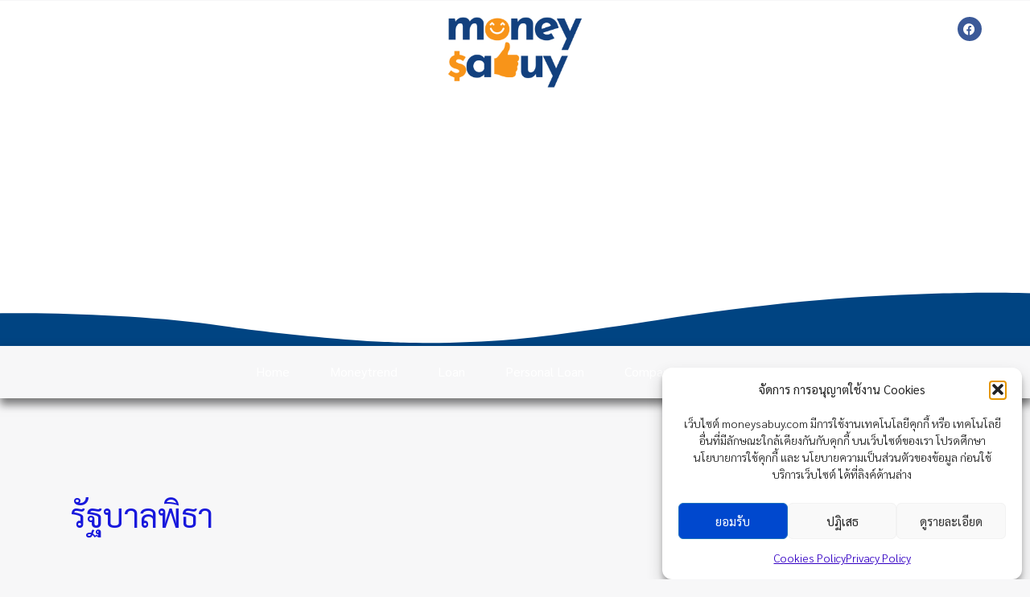

--- FILE ---
content_type: text/html; charset=utf-8
request_url: https://www.google.com/recaptcha/api2/aframe
body_size: 266
content:
<!DOCTYPE HTML><html><head><meta http-equiv="content-type" content="text/html; charset=UTF-8"></head><body><script nonce="7wsFbGThsdsnmj6wRU6Fjw">/** Anti-fraud and anti-abuse applications only. See google.com/recaptcha */ try{var clients={'sodar':'https://pagead2.googlesyndication.com/pagead/sodar?'};window.addEventListener("message",function(a){try{if(a.source===window.parent){var b=JSON.parse(a.data);var c=clients[b['id']];if(c){var d=document.createElement('img');d.src=c+b['params']+'&rc='+(localStorage.getItem("rc::a")?sessionStorage.getItem("rc::b"):"");window.document.body.appendChild(d);sessionStorage.setItem("rc::e",parseInt(sessionStorage.getItem("rc::e")||0)+1);localStorage.setItem("rc::h",'1769388715701');}}}catch(b){}});window.parent.postMessage("_grecaptcha_ready", "*");}catch(b){}</script></body></html>

--- FILE ---
content_type: text/css
request_url: https://moneysabuy.com/wp-content/uploads/elementor/css/post-1412.css?ver=1769132069
body_size: 426
content:
.elementor-1412 .elementor-element.elementor-element-da7af4a > .elementor-container > .elementor-column > .elementor-widget-wrap{align-content:center;align-items:center;}.elementor-1412 .elementor-element.elementor-element-da7af4a:not(.elementor-motion-effects-element-type-background), .elementor-1412 .elementor-element.elementor-element-da7af4a > .elementor-motion-effects-container > .elementor-motion-effects-layer{background-color:transparent;background-image:linear-gradient(360deg, #19427D99 0%, #FFFFFF00 23%);}.elementor-1412 .elementor-element.elementor-element-da7af4a > .elementor-container{min-height:50px;}.elementor-1412 .elementor-element.elementor-element-da7af4a{transition:background 0.3s, border 0.3s, border-radius 0.3s, box-shadow 0.3s;}.elementor-1412 .elementor-element.elementor-element-da7af4a > .elementor-background-overlay{transition:background 0.3s, border-radius 0.3s, opacity 0.3s;}.elementor-1412 .elementor-element.elementor-element-f063cc6{--spacer-size:10px;}.elementor-1412 .elementor-element.elementor-element-51dacc9d:not(.elementor-motion-effects-element-type-background), .elementor-1412 .elementor-element.elementor-element-51dacc9d > .elementor-motion-effects-container > .elementor-motion-effects-layer{background-color:transparent;background-image:linear-gradient(110deg, #FFFFFF66 52%, #F8931F 68%);}.elementor-1412 .elementor-element.elementor-element-51dacc9d{transition:background 0.3s, border 0.3s, border-radius 0.3s, box-shadow 0.3s;padding:20px 0px 10px 0px;}.elementor-1412 .elementor-element.elementor-element-51dacc9d > .elementor-background-overlay{transition:background 0.3s, border-radius 0.3s, opacity 0.3s;}.elementor-bc-flex-widget .elementor-1412 .elementor-element.elementor-element-6f226873.elementor-column .elementor-widget-wrap{align-items:flex-start;}.elementor-1412 .elementor-element.elementor-element-6f226873.elementor-column.elementor-element[data-element_type="column"] > .elementor-widget-wrap.elementor-element-populated{align-content:flex-start;align-items:flex-start;}.elementor-1412 .elementor-element.elementor-element-c5df789 > .elementor-widget-container{margin:0px 0px 0px 0px;}.elementor-1412 .elementor-element.elementor-element-c5df789{text-align:center;}.elementor-1412 .elementor-element.elementor-element-c5df789 img{width:75%;}.elementor-1412 .elementor-element.elementor-element-b4605b4:not(.elementor-motion-effects-element-type-background), .elementor-1412 .elementor-element.elementor-element-b4605b4 > .elementor-motion-effects-container > .elementor-motion-effects-layer{background-color:transparent;background-image:linear-gradient(110deg, #FFFFFF66 52%, #F8931F 68%);}.elementor-1412 .elementor-element.elementor-element-b4605b4{transition:background 0.3s, border 0.3s, border-radius 0.3s, box-shadow 0.3s;padding:20px 0px 10px 0px;}.elementor-1412 .elementor-element.elementor-element-b4605b4 > .elementor-background-overlay{transition:background 0.3s, border-radius 0.3s, opacity 0.3s;}.elementor-bc-flex-widget .elementor-1412 .elementor-element.elementor-element-86772ee.elementor-column .elementor-widget-wrap{align-items:flex-start;}.elementor-1412 .elementor-element.elementor-element-86772ee.elementor-column.elementor-element[data-element_type="column"] > .elementor-widget-wrap.elementor-element-populated{align-content:flex-start;align-items:flex-start;}.elementor-1412 .elementor-element.elementor-element-3207880 > .elementor-widget-container{margin:040px 0px 0px 0px;}.elementor-1412 .elementor-element.elementor-element-3207880{text-align:center;}.elementor-1412 .elementor-element.elementor-element-3207880 img{width:75%;}.elementor-1412 .elementor-element.elementor-element-057bd6d:not(.elementor-motion-effects-element-type-background), .elementor-1412 .elementor-element.elementor-element-057bd6d > .elementor-motion-effects-container > .elementor-motion-effects-layer{background-color:transparent;background-image:linear-gradient(110deg, #FFFFFF66 52%, #F8931F 68%);}.elementor-1412 .elementor-element.elementor-element-057bd6d{transition:background 0.3s, border 0.3s, border-radius 0.3s, box-shadow 0.3s;padding:20px 0px 10px 0px;}.elementor-1412 .elementor-element.elementor-element-057bd6d > .elementor-background-overlay{transition:background 0.3s, border-radius 0.3s, opacity 0.3s;}.elementor-1412 .elementor-element.elementor-element-9775a3c > .elementor-element-populated{padding:20px 20px 20px 20px;}.elementor-1412 .elementor-element.elementor-element-aad270a{text-align:center;}.elementor-1412 .elementor-element.elementor-element-69fe6d5{--grid-template-columns:repeat(0, auto);--grid-column-gap:5px;--grid-row-gap:0px;}.elementor-1412 .elementor-element.elementor-element-69fe6d5 .elementor-widget-container{text-align:center;}.elementor-1412 .elementor-element.elementor-element-0ece5e5{text-align:center;color:#000000;}.elementor-bc-flex-widget .elementor-1412 .elementor-element.elementor-element-6b859a8.elementor-column .elementor-widget-wrap{align-items:flex-start;}.elementor-1412 .elementor-element.elementor-element-6b859a8.elementor-column.elementor-element[data-element_type="column"] > .elementor-widget-wrap.elementor-element-populated{align-content:flex-start;align-items:flex-start;}.elementor-1412 .elementor-element.elementor-element-e598ef1 > .elementor-widget-container{margin:040px 0px 0px 0px;}.elementor-1412 .elementor-element.elementor-element-e598ef1{text-align:center;}.elementor-1412 .elementor-element.elementor-element-e598ef1 img{width:75%;}.elementor-1412 .elementor-element.elementor-element-3d3d0c1:not(.elementor-motion-effects-element-type-background), .elementor-1412 .elementor-element.elementor-element-3d3d0c1 > .elementor-motion-effects-container > .elementor-motion-effects-layer{background-color:#19427D;}.elementor-1412 .elementor-element.elementor-element-3d3d0c1{transition:background 0.3s, border 0.3s, border-radius 0.3s, box-shadow 0.3s;}.elementor-1412 .elementor-element.elementor-element-3d3d0c1 > .elementor-background-overlay{transition:background 0.3s, border-radius 0.3s, opacity 0.3s;}@media(max-width:1024px){.elementor-1412 .elementor-element.elementor-element-da7af4a{padding:0px 20px 0px 20px;}.elementor-1412 .elementor-element.elementor-element-51dacc9d{padding:50px 20px 50px 20px;}.elementor-1412 .elementor-element.elementor-element-6f226873 > .elementor-element-populated{margin:0px 0px 40px 0px;--e-column-margin-right:0px;--e-column-margin-left:0px;}.elementor-1412 .elementor-element.elementor-element-b4605b4{padding:50px 20px 50px 20px;}.elementor-1412 .elementor-element.elementor-element-86772ee > .elementor-element-populated{margin:0px 0px 40px 0px;--e-column-margin-right:0px;--e-column-margin-left:0px;}.elementor-1412 .elementor-element.elementor-element-0d36b17 > .elementor-element-populated{margin:0px 0px 0px 0px;--e-column-margin-right:0px;--e-column-margin-left:0px;}.elementor-1412 .elementor-element.elementor-element-057bd6d{padding:0px 20px 50px 20px;}.elementor-1412 .elementor-element.elementor-element-834ebe1 > .elementor-element-populated{margin:0px 0px 0px 0px;--e-column-margin-right:0px;--e-column-margin-left:0px;}.elementor-1412 .elementor-element.elementor-element-6b859a8.elementor-column > .elementor-widget-wrap{justify-content:center;}.elementor-1412 .elementor-element.elementor-element-6b859a8 > .elementor-element-populated{margin:0px 0px 40px 0px;--e-column-margin-right:0px;--e-column-margin-left:0px;}.elementor-1412 .elementor-element.elementor-element-e598ef1{text-align:center;}.elementor-1412 .elementor-element.elementor-element-e598ef1 img{width:30%;}}@media(max-width:767px){.elementor-1412 .elementor-element.elementor-element-51dacc9d{padding:40px 15px 40px 15px;}.elementor-1412 .elementor-element.elementor-element-6f226873{width:100%;}.elementor-1412 .elementor-element.elementor-element-6f226873 > .elementor-element-populated{margin:0px 0px 040px 0px;--e-column-margin-right:0px;--e-column-margin-left:0px;}.elementor-1412 .elementor-element.elementor-element-b4605b4{padding:0px 15px 40px 15px;}.elementor-1412 .elementor-element.elementor-element-86772ee{width:100%;}.elementor-1412 .elementor-element.elementor-element-86772ee.elementor-column > .elementor-widget-wrap{justify-content:flex-start;}.elementor-1412 .elementor-element.elementor-element-86772ee > .elementor-element-populated{margin:0px 0px 0px 0px;--e-column-margin-right:0px;--e-column-margin-left:0px;}.elementor-1412 .elementor-element.elementor-element-3207880 img{width:37%;}.elementor-1412 .elementor-element.elementor-element-0d36b17{width:100%;}.elementor-bc-flex-widget .elementor-1412 .elementor-element.elementor-element-0d36b17.elementor-column .elementor-widget-wrap{align-items:center;}.elementor-1412 .elementor-element.elementor-element-0d36b17.elementor-column.elementor-element[data-element_type="column"] > .elementor-widget-wrap.elementor-element-populated{align-content:center;align-items:center;}.elementor-1412 .elementor-element.elementor-element-0d36b17.elementor-column > .elementor-widget-wrap{justify-content:center;}.elementor-1412 .elementor-element.elementor-element-057bd6d{padding:0px 15px 40px 15px;}.elementor-1412 .elementor-element.elementor-element-834ebe1{width:100%;}.elementor-bc-flex-widget .elementor-1412 .elementor-element.elementor-element-834ebe1.elementor-column .elementor-widget-wrap{align-items:center;}.elementor-1412 .elementor-element.elementor-element-834ebe1.elementor-column.elementor-element[data-element_type="column"] > .elementor-widget-wrap.elementor-element-populated{align-content:center;align-items:center;}.elementor-1412 .elementor-element.elementor-element-834ebe1.elementor-column > .elementor-widget-wrap{justify-content:center;}.elementor-1412 .elementor-element.elementor-element-6b859a8{width:100%;}.elementor-1412 .elementor-element.elementor-element-6b859a8.elementor-column > .elementor-widget-wrap{justify-content:flex-start;}.elementor-1412 .elementor-element.elementor-element-6b859a8 > .elementor-element-populated{margin:0px 0px 0px 0px;--e-column-margin-right:0px;--e-column-margin-left:0px;}.elementor-1412 .elementor-element.elementor-element-e598ef1 img{width:37%;}}@media(min-width:768px){.elementor-1412 .elementor-element.elementor-element-6f226873{width:27.75%;}.elementor-1412 .elementor-element.elementor-element-3472b4a{width:22.229%;}.elementor-1412 .elementor-element.elementor-element-834ebe1{width:33.292%;}.elementor-1412 .elementor-element.elementor-element-6b859a8{width:32.984%;}}@media(max-width:1024px) and (min-width:768px){.elementor-1412 .elementor-element.elementor-element-6f226873{width:100%;}.elementor-1412 .elementor-element.elementor-element-86772ee{width:100%;}.elementor-1412 .elementor-element.elementor-element-0d36b17{width:33%;}.elementor-1412 .elementor-element.elementor-element-834ebe1{width:50%;}.elementor-1412 .elementor-element.elementor-element-9775a3c{width:50%;}.elementor-1412 .elementor-element.elementor-element-6b859a8{width:100%;}}